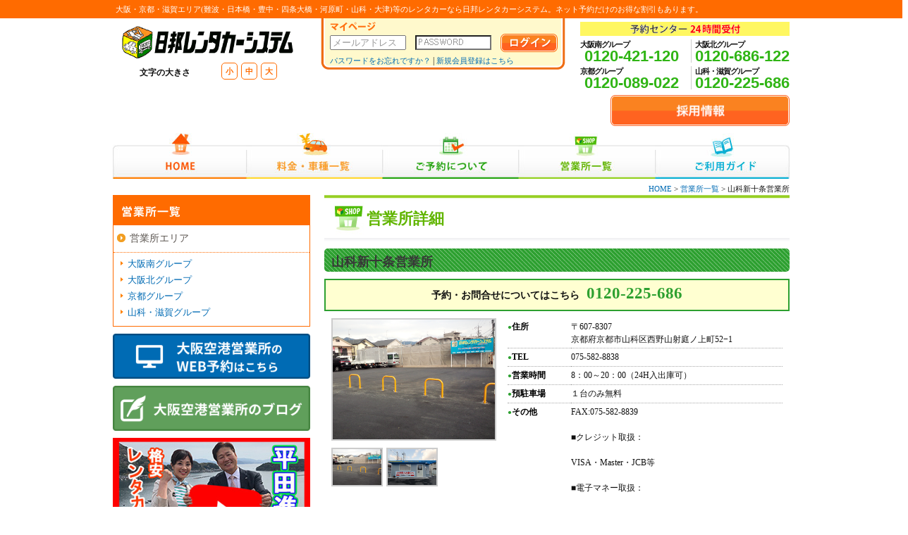

--- FILE ---
content_type: text/html;charset=utf-8
request_url: http://www.nipporen.sakura.ne.jp/office/office.php?t=1685626769&oi=of22
body_size: 22669
content:
<!DOCTYPE HTML PUBLIC "-//W3C//DTD HTML 4.01 Transitional//EN" "http://www.w3.org/TR/html4/loose.dtd">
<html lang="ja">

<head>

<!-- head start -->
<!-- 共通設定 -->
<meta http-equiv="content-type" content="text/html" charset="utf-8">
<meta http-equiv="content-script-type" content="text/html" charset="utf-8">
<meta http-equiv="content-style-type" content="text/html" charset="utf-8">
<meta http-equiv="content-style-type" content="text/css" charset="utf-8">
<meta name="robots" content="index,follow">
<meta http-equiv="Pragma" content="no-cache">


	<!-- ＰＣ -->
	<!--<link href="../css/pc.css" rel="stylesheet" type="text/css">-->
    <link href="../css/common.css?20150427" rel="stylesheet" type="text/css">
    <link href="../css/pc_base.css?20150427" rel="stylesheet" type="text/css">
    <link href="../css/pc_page.css?20150427" rel="stylesheet" type="text/css">
    
	


<!-- javascript -->
<script type="text/javascript" src="/js/jquery-1.8.1.min.js?20150601"></script>
<script type="text/javascript" src="/js/nipporen.js?20150601"></script>

<script type="text/javascript" src="/jquery-ui/jquery-ui.min.js?20150601"></script>
<script type="text/javascript" src="/jquery-ui/jquery.ui.datepicker-ja.js?20150601"></script>
<script type="text/javascript" src="/js/main.js"></script>
<link rel="stylesheet" href="https://use.fontawesome.com/releases/v5.6.3/css/all.css">
<link rel="stylesheet" href="/jquery-ui/jquery-ui.css?20150601" /><!-- head end-->

<title>レンタカー山科新十条営業所 | 営業所詳細 | レンタカーなら日邦レンタカーシステム</title>
<meta name="keywords" content="山科新十条営業所,レンタカー,大阪,京都,滋賀,予約,格安,割引,関西,キャンペーン">
<meta name="description" content="山科新十条営業所など大阪・京都・滋賀エリアに充実の日邦レンタカーシステム。取扱車種や店舗でのレンタカー予約の際はお気軽にご来店下さい。">


<script type="text/javascript" src="https://maps.google.com/maps/api/js?sensor=false"></script>
<script type="text/javascript">
<!--
var geocoder;
var map;

//***************************************
// 初期読込
//***************************************
$(function(){   
	//「営業所の画像」にイベント設定
	$('.click_office_img a').each(function(){
		//クリックでポップアップウィドウ表示
		$(this).click(function(){
			click_office_img(this);
		});
	});
	
    //GoogleMap表示
	disp_google_map();
	
	
});

function disp_google_map() {
	
	geocoder = new google.maps.Geocoder();
	
	var latlng = new google.maps.LatLng(34.696461,135.504955);
	
	var opts = {
		zoom: 8,
		center: latlng, 
		mapTypeId: google.maps.MapTypeId.ROADMAP 
	}
		
	map = new google.maps.Map(document.getElementById("map_canvas"), opts);
	//$('#map_canvas').hide();
	
	//住所取得
	var address = "京都府京都市山科区西野山射庭ノ上町52−1";
	
	if (geocoder) {
		geocoder.geocode( { 
			'address': address,
			'region': 'jp'
		},
		function(results, status) {  
			if (status == google.maps.GeocoderStatus.OK) {
				if (results[0]) {
					map.setZoom(15);
				}
				map.setCenter(results[0].geometry.location);
				var bounds = new google.maps.LatLngBounds();
				for (var r in results) {
					if (results[r].geometry) {
						var latlng = results[r].geometry.location;
						bounds.extend(latlng);
						new google.maps.Marker({
							position: latlng,map: map
						});
					}
				}
				//map.fitBounds(bounds);
			}else{
				//alert("Geocode 取得に失敗しました reason: "         + status);
				alert("GoogleMapの取得に失敗しました。\n住所を正しく入力しているかチェックして下さい。");
			}
		});
	}
	
	$('#map_canvas').show();
	
}

//営業所の画像　クリック
function click_office_img(obj) {

	var rel = $(obj).attr('rel');
	$('.office_main_img img').fadeOut(300, function(){
		$('.office_main_img img').attr('src', rel).fadeIn(300);
	});
}

-->
</script>
</head>

<body>
<!-- #wrap start -->
<div id="wrap">
<div id="header_line">
	<div id="line_in">
		<h1>大阪・京都・滋賀エリア(難波・日本橋・豊中・四条大橋・河原町・山科・大津)等のレンタカーなら日邦レンタカーシステム。ネット予約だけのお得な割引もあります。</h1>
	</div>
</div>
   	<!-- ヘッダー・メニュー start -->
	<!-- ヘッダー start -->

<div id="header" class="clearfix">
    <div id="logo">
        <a href="/"><img src="/img/common/logo_a.png" width="250" height="48" alt="日邦レンタカーシステム" title="日邦レンタカーシステム"></a>
       
       <div class="moji_size">
            <div class="r3" style="float:left; font-weight:bold; padding-top:5px; text-align:right;">
                文字の大きさ
            </div>
            
            <div class="tel_text_size">
                <div class="text_size_a"><a href="javascript:void(0);" class="orange click_font_syo"><font color="#FF6B00">小</font></a></div>
                <div class="text_size_a"><a href="javascript:void(0);" class="orange click_font_tyu"><font color="#FF6B00">中</font></a></div>
                <div class="text_size_a"><a href="javascript:void(0);" class="orange click_font_dai"><font color="#FF6B00">大</font></a></div>
            </div>
        </div>        
    </div>
    
    <!-- ログイン start -->
    <div id="head_mypage">
        <div id="mypage_in">
            
                            <form action="https://www.nipporen.co.jp/mypage/index.php" method="POST" enctype="multipart/form-data" name="login_form">
                    <p class="b3"><img src="/img/common/text_mypage.png" alt="マイページ" title="マイページ" width="65" height="13"></p>
                    <table width="100%" border="0" cellspacing="0" cellpadding="0">
                      <tr>
                        <td class="middle">
                            <input type="text" class="txt my_login_id" name="login_id" maxlength=200 value="" style="ime-mode:disabled; width:100px;">
                        </td>
                        <td class="middle">
                            <input type="password" class="txt my_login_pass" name="login_pass" maxlength=200 value="" style="ime-mode:disabled; width:100px; ">
                        </td>
                        <td>
                            <input type="image" src="/img/common/btn_log_in.png" width="82" height="27" alt="ログイン" title="ログイン" name="Submit_login" onclick="click_login()">
                        </td>
                      </tr>
                    </table>
                </form>
                
                <div class="t3">
                    <a href="/mypage/password.php"><font class="f11">パスワードをお忘れですか？</font></a> | 
                    <a href="https://www.nipporen.co.jp/mypage/customer.php?Submit_user_insert_x=x&t=1769114715">
                    	<font class="f11">新規会員登録はこちら</font>
                    </a>
                </div>
                        </div>
        
    </div>
    <!-- ログイン end -->
    
    
    <!-- フリーダイヤル start -->
    <div id="tel">
        <div class="tel_title">
        	<img src="/img/common/tel_title.gif" alt="予約センター24時間受付" title="予約センター24時間受付" width="156" height="14" />
        </div>
    	<div itemprop="telephone" class="tel_in">
        
		        	<div class="clearfix">
                <div class="f_left_tel">
                    <p class="left b textspe1 f11 r10">大阪南グループ</p>
                    <p class=""><a  class="tel_font">0120-421-120</a></p>
                </div>
                
                <div class="f_right_tel">
                    <p class="left b textspe1 f11 r10">大阪北グループ</p>
                    <p class=""><a  class="tel_font">0120-686-122</a></p>
                </div>
            </div>
            <div class="clearfix t5">
                <div class="f_left_tel">
                    <p class="left b textspe1 f11 r10">京都グループ</p>
                    <p class=""><a  class="tel_font">0120-089-022</a></p>
                </div>
                
                <div class="f_right_tel">
                    <p class="left b textspe1 f11 r10">山科・滋賀グループ</p>
                    <p class=""><a  class="tel_font">0120-225-686</a></p>
                </div>
            </div>
                    
        </div>
    </div>
    <!-- フリーダイヤル end -->

</div>
<!-- ヘッダー end -->

<div class="recruit_btn">
    <a href="https://nipporen.jbplt.jp/" target="_blank"><img src="/img/common/btn_recruitment.png"></a>
</div>
<!-- メニュー start --> 
<div id="menu_back" class="clearfix">
    <div id="menu">
        <ul>
            <li><a href="/" class="menu_01">HOME</a></li>
            <li><a href="/car/" class="menu_02">料金・車種一覧</a></li>
            <li><a href="/reserve/" class="menu_03">ご予約について</a></li>
            <li><a href="/office/index.php?t=1769114715" class="menu_04">営業所一覧</a></li>
            <li><a href="/guide/index.php?t=1769114715" class="menu_05">ご利用ガイド</a></li>
    	</ul>
    </div>
</div>
<!-- メニュー end -->   	<!-- ヘッダー・メニュー end -->
  
    
    <!-- コンテンツ start -->
    <div id="content_sub">
    
        <!-- メインコンテンツ start-->
    	<div id="main_content_sub">
        	<div class="pan"><a href="../">HOME</a> > <a href="index.php">営業所一覧</a> > 山科新十条営業所</div>
            
            <div class="title_eigyou">営業所詳細</div>
            <div style="background:#2DA030;" class="sub_title_free_b">
                <div class="sub_title_free">山科新十条営業所</div>
            </div>
            
            <!-- 営業所詳細コンテンツ start -->
          	
            	<div class="free_waku" style="border:2px solid #2DA030;">
                <font class="f14 b">予約・お問合せについてはこちら</font><div class="eigyou_tel_text nobr" style="color:#2DA030;">0120-225-686</div>
                </div>
                <div class="sub_contents">
                
                <div class="office_syousai">
                	<div class="office_syousai_a">
                    	                                                    <div class="office_main_img">
								<img src="../img/office/office_of22_00_614.png" width="230" height="170" alt="営業所画像">                            </div>
                                                        
							<ul class="click_office_img check office_img_list t5">
																	<li>
                                    	<a href="javascript:;" rel="../img/office/office_of22_00_614.png">
											<img src="../img/office/office_of22_00_614.png" width="69" height="51" alt="営業所画像">                                        </a>
									</li>
																		<li>
                                    	<a href="javascript:;" rel="../img/office/office_of22_01_400.png">
											<img src="../img/office/office_of22_01_400.png" width="69" height="51" alt="営業所画像">                                        </a>
									</li>
																</ul>
							                    </div>
                    <div class="office_syousai_b">
                    <table width="100%" border="0" cellspacing="0" cellpadding="0">
                      <tr>
                        <td width="23%" class="eria_dot"><p class="eria_maru" style="color:#2DA030;"><font class="eria_table_text">住所</font></p></td>
                        <td width="77%" class="eria_dot">
                        	〒607-8307<br>
                        	京都府京都市山科区西野山射庭ノ上町52−1                        </td>
                      </tr>
                      <tr>
                        <td class="eria_dot"><p class="eria_maru" style="color:#2DA030;"><font class="eria_table_text">TEL</font></p></td>
                        <td class="eria_dot">075-582-8838</td>
                      </tr>
                      <tr>
                        <td class="eria_dot"><p class="eria_maru" style="color:#2DA030;"><font class="eria_table_text">営業時間</font></p></td>
                        <td class="eria_dot">8：00～20：00（24H入出庫可）</td>
                      </tr>
                      <tr>
                        <td class="eria_dot"><p class="eria_maru" style="color:#2DA030;"><font class="eria_table_text">預駐車場</font></p></td>
                        <td class="eria_dot">１台のみ無料</td>
                      </tr>
                      <tr>
                        <td class="eria_dot"><p class="eria_maru" style="color:#2DA030;"><font class="eria_table_text">その他</font></p></td>
                        <td class="eria_dot">FAX:075-582-8839<br><br>■クレジット取扱：<br><br>VISA・Master・JCB等<br><br>■電子マネー取扱：<br><br>交通系・iD・QRコード（PayPay）等<br><br>■カーナビ無料クラス：<br>軽自動車と乗用車(J1クラスのみ)以外のクラス<br> </td>
                      </tr>
                    </table>
                  </div>
                  <br class="clear">
                </div>
                </div>

                <!--subcontents-->
                
                
                <div class="sub_contents_non">
                
                				                <h2 class="access_title" style="background:#FFF2DC; border-top:3px solid #2DA030; color:#2DA030;">アクセス</h2>
                	<div class="lr10 b20">
                    	京都市営地下鉄東西線 椥辻駅より徒歩25分                 </div>
                 
                 <div class="sub_contents">
                 
                 <a name="map"></a>
                 <h3 class="office_sub_tit" style="border-left: 3px solid #2DA030;">アクセスマップ</h3>
                 	<div class="syousai_map_a">
                    	<img src="../img/office/office_map_of22_411.png" width="100%" alt="山科新十条営業所のアクセスマップ">                    </div>
                    
                <!--<h3 class="office_sub_tit" style="border-left: 3px solid #<//?=$row_mo['color']?>;">googleマップ</h3>
                <div class="syousai_map_b">
                    <div id="map_canvas" style="width:100%; height:100%;"></div>
                </div>-->
                
            </div>
            </div>
            <!-- 営業所詳細コンテンツ end -->
		
        </div>
        <!-- メインコンテンツ end -->
        
        
        <!-- サイドメニュー start -->
        <div id="side_content_sub">
            
    <div class="eigyousyo_waku">
    	<div class="eigyousyo_waku_tit">営業所一覧</div>
        <div class="b5">
        	<ul class="link-list">
           		<li><a href="index.php">営業所エリア</a></li>
            </ul>
        <div class="t7">
        	<ul>
            	                        <li class="side_eigyou_list">
                        	<a href="index.php?t=1769114715#og02">大阪南グループ</a>
                        </li>
                                                <li class="side_eigyou_list">
                        	<a href="index.php?t=1769114715#og01">大阪北グループ</a>
                        </li>
                                                <li class="side_eigyou_list">
                        	<a href="index.php?t=1769114715#og03">京都グループ</a>
                        </li>
                                                <li class="side_eigyou_list">
                        	<a href="index.php?t=1769114715#og04">山科・滋賀グループ</a>
                        </li>
                                        <!--<li class="side_eigyou_list b">
                	<a href="office.php?t=1769114715&oi=of05">伊丹空港</a>
                </li>-->
            </ul>
        </div>
        </div>
    </div>

















<div class="enzibus" style="margin-bottom:10px;"><a href="https://rcwebrsv.jp/rentwebreserve006/webpage/rcmain.aspx" target="_blank"><img src="/img/btn_itami.png" alt="伊丹空港店のWEB予約" title=""></a></div>

<div class="enzibus" style="margin-bottom:10px;"><a href="https://ameblo.jp/osakaap-nipporen/" target="_blank"><img src="/img/btn_blog.png" alt="blog" title=""></a></div>

<div class="enzibus"><a href="https://www.youtube.com/@nipporen_channel" target="_blank"><img src="/img/btn_yt.jpg" alt="Youtube" title=""></a></div>



<!-- サイドタイトル start -->
<div class="side_menu_tit">
MENU
</div>
<!-- サイドタイトル end -->

<!-- メニュー背景色 start -->
<div class="sub_menu_content">






<!-- はじめてご利用の方へ start -->
<div class="goriyou_waku">はじめてのご利用の方へ</div>
    <div class="goriyou_in">
    <div class="line_a">
        	日邦レンタカーをはじめてご利用の方は<br>
        	こちらをチェック！
            <div class="btn_goriyou">
            <p class="arrow_goriyou"><a href="/guide/" class="goriyou">ご利用ガイドへ</a></p>
            </div>


        </div>
        <div align="center">
                    <p class="b3"><img src="/img/common/text_goriyou.png" width="156" alt="新規会員登録はこちらから" title="新規会員登録はこちらから"></p>
            <a href="https://www.nipporen.co.jp/mypage/customer.php?t=1769114715&Submit_user_insert_x=x">
                <img src="/img/common/btn_goriyou.png" width="174" height="35" alt="無料会員登録" title="無料会員登録">
            </a>
        	        </div>
    </div>
<!-- はじめてご利用の方へ end -->
      



<!-- 予約について start -->
<div class="about_yoyaku_waku">
    <div class="about_yoyaku_title"><img src="/img/common/text_about_yoyaku.png" width="95" alt="ご予約について" title="ご予約について"></div>
    <div class="about_yoyaku_text">インターネットからの予約で割引あり！</div>
    <div class="l5 tb3">
        <p class="arrow_green"><a href="/reserve/index.php">インターネット予約</a></p>
    </div>
    <div class="about_yoyaku_text">お急ぎの方はお電話ください！</div>
    <div class="l5 tb3">
        <p class="arrow_green"><a href="/reserve/phone.php">電話での予約</a></p>
    </div>
    <div class="about_yoyaku_text">当日スムーズに出発！</div>
    <div class="l5 tb3">
        <p class="arrow_green"><a href="/reserve/store.php">来店での予約</a></p>
        <p class="arrow_green"><a href="/office/index.php">営業所一覧</a></p>
    </div>
</div>
<!-- 予約について end -->


<!-- バナー start -->
<div class="kakaku_dl">
<table width="100%" border="0" cellspacing="0" cellpadding="0">
      <tr>
        <td><img src="/img/common/icon_dl.png" width="49" height="49" alt="価格表ダウンロード" title="価格表ダウンロード"></td>
        <td class="l5"><p class="f15 b"><a href="/pdf/pricelist0421.pdf?0421" target="_blank" class="black">価格表ダウンロード</a></p>
        <p class="f11">車別料金一覧・サービス概要を<br>
PDFデータでダウンロードできます。</p>
        </td>
      </tr>
    </table>    <p class="f11"><a href="http://www.adobe.co.jp/products/acrobat/readstep2.html" target="_blank"class="side">Adobe Reader（PDF）をお持ちでない方はこちら</a></p>
</div>

<div class="enzibus"><a href="/special/" target="_blank"><img src="/img/common/bnr_enjibus.png" alt="日邦レンタカーシステムの幼稚園バス・園児用バス" title="日邦レンタカーシステムの幼稚園バス・園児用バス"></a></div>

<!-- バナー終わり end -->

</div>
<!-- メニュー背景色 end -->
        </div>
        <!-- サイドメニュー end -->
        
        <br class="clear">
   
   </div>
    <!-- コンテンツ end -->
    
    
    <!-- フッター start -->
    <div id="footer">
    	<div class="foot_waku">

    <div class="foot_waku_in">
        <div class="page_top">
            <a href="#"><img src="/img/common/page_top.png" width="162" height="130" alt="このページのトップへ" title="このページのトップへ"></a>
        </div>
        <div class="foot_link">
            <ul class="foot_list">
                <li class="foot_list"><a itemprop="url" itemprop="url" href="/" class="black">HOME</a></li>
                <li class="foot_list"><a href="/profile/index.php?t=1769114715" class="black">会社概要</a></li>
                <li class="foot_list"><a href="/profile/privacy.php?t=1769114715" class="black">プライバシーポリシー</a></li>
                <li class="foot_list"><a href="/yakkan.txt" class="black">約款</a></li>
                <li class="foot_list"><a href="/sitemap/" class="black">サイトマップ</a></li>
                <li class="foot_list"><a href="/tokutei-shoutorihiki/" class="black">特定商取引法に関するページ</a></li>
            </ul>
        </div>
        <br class="clear">
    </div>
    
    <div class="foot_bnr">


        <br class="clear">
    </div>
    <div align="center">
        <img src="/img/common/logo_b.png" width="203" height="40" alt="日邦レンタカーシステム" title="日邦レンタカーシステム">
        <p class="t20 gray f10">Copyright (C) 2019 Nippo Rent a Car system Corporation. All Rights Reserved.</p>
    </div>

<div id="page_top"><a href="#">TOP</a></div>

<!-- Google Analytics start -->
<script type="text/javascript">

  var _gaq = _gaq || [];
  _gaq.push(['_setAccount', 'UA-597740-4']);
  _gaq.push(['_trackPageview']);

  (function() {
    var ga = document.createElement('script'); ga.type = 'text/javascript'; ga.async = true;
    ga.src = ('https:' == document.location.protocol ? 'https://ssl' : 'http://www') + '.google-analytics.com/ga.js';
    var s = document.getElementsByTagName('script')[0]; s.parentNode.insertBefore(ga, s);
  })();

</script>
<!-- Google Analytics end -->

<!-- w3a start -->
<script type="text/javascript">
<!--
document.write('<img src="/w3a/writelog.php?ref='+document.referrer+'" width="1" height="1" alt="*">');
// -->
</script>
<noscript>
<img src="/w3a/writelog.php?ref" width="1" height="1" alt="*">
</noscript> 
<!-- w3a end -->
    </div>
    <!-- フッター end  -->
</div>
<!-- #wrap end-->

</body>
</html>